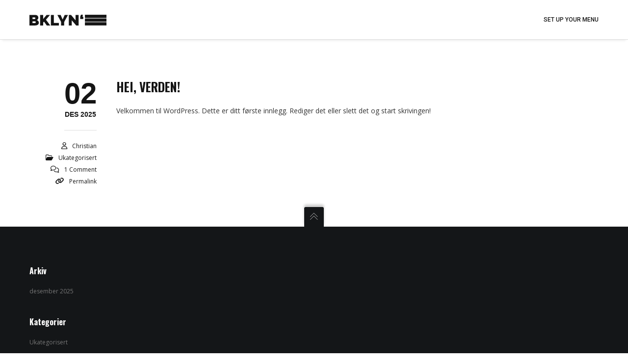

--- FILE ---
content_type: image/svg+xml
request_url: https://akff.no/wp-content/themes/brooklyn/images/default/bklyn-logo-dark.svg
body_size: 1206
content:
<svg xmlns="http://www.w3.org/2000/svg" width="407.7" height="57.4" viewBox="0 0 407.7 57.4"><title>Element 8</title><path d="M49.6,43.1A12.3,12.3,0,0,1,48,49.6,13,13,0,0,1,43.4,54a21.8,21.8,0,0,1-6.7,2.6,38.2,38.2,0,0,1-8.1.8H0V1.6H33.8a11.9,11.9,0,0,1,5.5,1.3,13.6,13.6,0,0,1,4.2,3.3,14.8,14.8,0,0,1,2.7,4.6,15,15,0,0,1,.9,5.2A14.7,14.7,0,0,1,45,23.4a13,13,0,0,1-6.3,5.4,15.5,15.5,0,0,1,7.9,4.9Q49.6,37.2,49.6,43.1ZM16,14.6v8.6H26.9a5.4,5.4,0,0,0,3-.9q1.4-.9,1.4-3.5a4.1,4.1,0,0,0-1.1-3.3,4,4,0,0,0-2.7-1ZM33.3,40a5.2,5.2,0,0,0-1.1-3.4,3.7,3.7,0,0,0-3-1.4H16v9.4H28.7A4.9,4.9,0,0,0,32,43.3,4.2,4.2,0,0,0,33.3,40Z" style="fill:#151515"/><path d="M56.7,57.4V1.6h16V22.8L90.4,1.6h18.1l-21.2,25L110,57.4H91.6L77.1,36.9l-4.4,4.4V57.4Z" style="fill:#151515"/><path d="M113.3,57.4V1.6h16V44.1h26.4V57.4Z" style="fill:#151515"/><path d="M165.3,1.6l10.4,24.2L186.4,1.6h17.4L183.7,38.9V57.4H167.8V38.8L148,1.6Z" style="fill:#151515"/><path d="M224.2,30V57.4h-16V1.6h12.5L244.1,30V1.6h16V57.4H247.3Z" style="fill:#151515"/><path d="M283.1,0,281,10.3h4.3V22.9H269.1V9.9L272.6,0Z" style="fill:#151515"/><rect x="293.7" y="40.2" width="114" height="17" style="fill:#151515"/><rect x="293.7" y="0.2" width="114" height="17" style="fill:#151515"/><rect x="293.7" y="20.2" width="114" height="17" style="fill:#151515"/></svg>